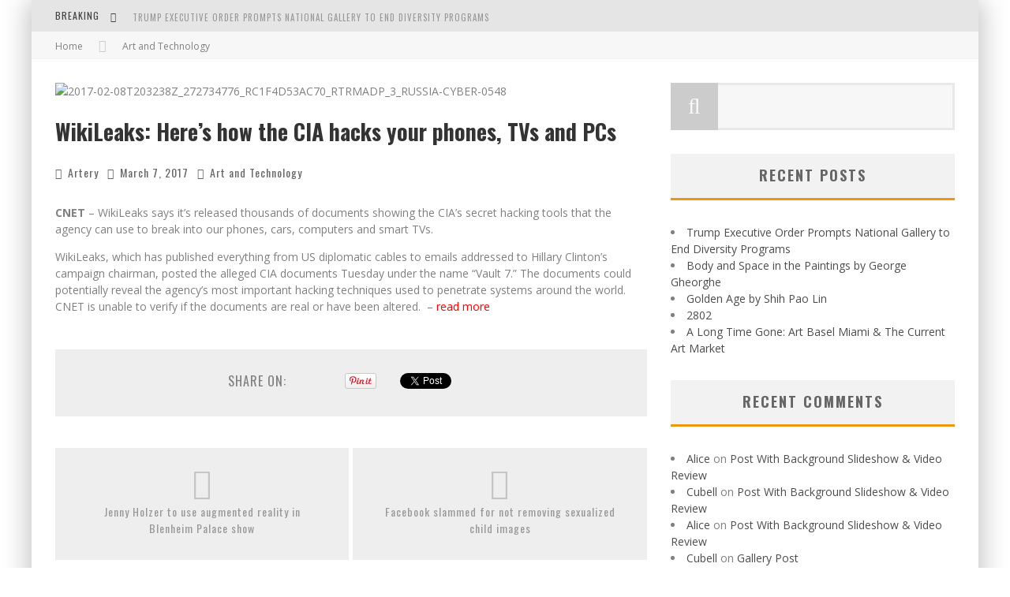

--- FILE ---
content_type: text/html; charset=UTF-8
request_url: https://newsite2016.arterynyc.com/2017/03/07/wikileaks-heres-how-the-cia-hacks-your-phones-tvs-and-pcs/
body_size: 61198
content:

<!DOCTYPE html>

<!--[if lt IE 7]><html lang="en-US" class="no-js lt-ie9 lt-ie8 lt-ie7"> <![endif]-->
<!--[if (IE 7)&!(IEMobile)]><html lang="en-US" class="no-js lt-ie9 lt-ie8"><![endif]-->
<!--[if (IE 8)&!(IEMobile)]><html lang="en-US" class="no-js lt-ie9"><![endif]-->
<!--[if gt IE 8]><!--> <html lang="en-US" class="no-js"><!--<![endif]-->

	<head>

		<meta charset="utf-8">

		<!-- Google Chrome Frame for IE -->
		<!--[if IE]><meta http-equiv="X-UA-Compatible" content="IE=edge" /><![endif]-->
		<!-- mobile meta -->
                    <meta name="viewport" content="width=device-width, initial-scale=1.0"/>
        
		<link rel="pingback" href="https://arterynyc.com/backup/xmlrpc.php">

		
		<!-- head functions -->
		<title>WikiLeaks: Here&#8217;s how the CIA hacks your phones, TVs and PCs &#8211; ArteryNYC</title>
<link rel="alternate" type="application/rss+xml" title="ArteryNYC &raquo; Feed" href="https://arterynyc.com/backup/feed/" />
<link rel="alternate" type="application/rss+xml" title="ArteryNYC &raquo; Comments Feed" href="https://arterynyc.com/backup/comments/feed/" />
		<script type="text/javascript">
			window._wpemojiSettings = {"baseUrl":"https:\/\/s.w.org\/images\/core\/emoji\/72x72\/","ext":".png","source":{"concatemoji":"https:\/\/arterynyc.com\/backup\/wp-includes\/js\/wp-emoji-release.min.js?ver=4.5.32"}};
			!function(e,o,t){var a,n,r;function i(e){var t=o.createElement("script");t.src=e,t.type="text/javascript",o.getElementsByTagName("head")[0].appendChild(t)}for(r=Array("simple","flag","unicode8","diversity"),t.supports={everything:!0,everythingExceptFlag:!0},n=0;n<r.length;n++)t.supports[r[n]]=function(e){var t,a,n=o.createElement("canvas"),r=n.getContext&&n.getContext("2d"),i=String.fromCharCode;if(!r||!r.fillText)return!1;switch(r.textBaseline="top",r.font="600 32px Arial",e){case"flag":return r.fillText(i(55356,56806,55356,56826),0,0),3e3<n.toDataURL().length;case"diversity":return r.fillText(i(55356,57221),0,0),a=(t=r.getImageData(16,16,1,1).data)[0]+","+t[1]+","+t[2]+","+t[3],r.fillText(i(55356,57221,55356,57343),0,0),a!=(t=r.getImageData(16,16,1,1).data)[0]+","+t[1]+","+t[2]+","+t[3];case"simple":return r.fillText(i(55357,56835),0,0),0!==r.getImageData(16,16,1,1).data[0];case"unicode8":return r.fillText(i(55356,57135),0,0),0!==r.getImageData(16,16,1,1).data[0]}return!1}(r[n]),t.supports.everything=t.supports.everything&&t.supports[r[n]],"flag"!==r[n]&&(t.supports.everythingExceptFlag=t.supports.everythingExceptFlag&&t.supports[r[n]]);t.supports.everythingExceptFlag=t.supports.everythingExceptFlag&&!t.supports.flag,t.DOMReady=!1,t.readyCallback=function(){t.DOMReady=!0},t.supports.everything||(a=function(){t.readyCallback()},o.addEventListener?(o.addEventListener("DOMContentLoaded",a,!1),e.addEventListener("load",a,!1)):(e.attachEvent("onload",a),o.attachEvent("onreadystatechange",function(){"complete"===o.readyState&&t.readyCallback()})),(a=t.source||{}).concatemoji?i(a.concatemoji):a.wpemoji&&a.twemoji&&(i(a.twemoji),i(a.wpemoji)))}(window,document,window._wpemojiSettings);
		</script>
		<style type="text/css">
img.wp-smiley,
img.emoji {
	display: inline !important;
	border: none !important;
	box-shadow: none !important;
	height: 1em !important;
	width: 1em !important;
	margin: 0 .07em !important;
	vertical-align: -0.1em !important;
	background: none !important;
	padding: 0 !important;
}
</style>
<link rel='stylesheet' id='wp_html5video_css-css'  href='https://arterynyc.com/backup/wp-content/plugins/html5-videogallery-plus-player/assets/css/video-js.css?ver=2.0.1' type='text/css' media='all' />
<link rel='stylesheet' id='wp_html5video_colcss-css'  href='https://arterynyc.com/backup/wp-content/plugins/html5-videogallery-plus-player/assets/css/video-style.css?ver=2.0.1' type='text/css' media='all' />
<link rel='stylesheet' id='wp_html5video_popup-css'  href='https://arterynyc.com/backup/wp-content/plugins/html5-videogallery-plus-player/assets/css/magnific-popup.css?ver=2.0.1' type='text/css' media='all' />
<link rel='stylesheet' id='prettygallery_style-css'  href='https://arterynyc.com/backup/wp-content/plugins/prettygallery/css/colorbox.css?ver=4.5.32' type='text/css' media='all' />
<link rel='stylesheet' id='responsive-lightbox-nivo_lightbox-css-css'  href='https://arterynyc.com/backup/wp-content/plugins/responsive-lightbox-lite/assets/nivo-lightbox/nivo-lightbox.css?ver=4.5.32' type='text/css' media='all' />
<link rel='stylesheet' id='responsive-lightbox-nivo_lightbox-css-d-css'  href='https://arterynyc.com/backup/wp-content/plugins/responsive-lightbox-lite/assets/nivo-lightbox/themes/default/default.css?ver=4.5.32' type='text/css' media='all' />
<link rel='stylesheet' id='cb-main-stylesheet-css'  href='https://arterynyc.com/backup/wp-content/themes/valenti/library/css/style.css?ver=5.4' type='text/css' media='all' />
<link rel='stylesheet' id='cb-font-stylesheet-css'  href='//fonts.googleapis.com/css?family=Oswald%3A400%2C700%2C400italic%7COpen+Sans%3A400%2C700%2C400italic&#038;subset=greek%2Cgreek-ext&#038;ver=5.4' type='text/css' media='all' />
<link rel='stylesheet' id='fontawesome-css'  href='https://arterynyc.com/backup/wp-content/themes/valenti/library/css/fontawesome/css/font-awesome.min.css?ver=4.6.1' type='text/css' media='all' />
<!--[if lt IE 9]>
<link rel='stylesheet' id='cb-ie-only-css'  href='https://arterynyc.com/backup/wp-content/themes/valenti/library/css/ie.css?ver=5.4' type='text/css' media='all' />
<![endif]-->
<script type='text/javascript' src='https://arterynyc.com/backup/wp-includes/js/jquery/jquery.js?ver=1.12.4'></script>
<script type='text/javascript' src='https://arterynyc.com/backup/wp-includes/js/jquery/jquery-migrate.min.js?ver=1.4.1'></script>
<script type='text/javascript' src='https://arterynyc.com/backup/wp-content/plugins/prettygallery/js/jquery.colorbox-min.js?ver=1.0.0'></script>
<script type='text/javascript' src='https://arterynyc.com/backup/wp-content/plugins/responsive-lightbox-lite/assets/nivo-lightbox/nivo-lightbox.min.js?ver=4.5.32'></script>
<script type='text/javascript'>
/* <![CDATA[ */
var rllArgs = {"script":"nivo_lightbox","selector":"lightbox","custom_events":""};
/* ]]> */
</script>
<script type='text/javascript' src='https://arterynyc.com/backup/wp-content/plugins/responsive-lightbox-lite/assets/inc/script.js?ver=4.5.32'></script>
<script type='text/javascript' src='https://arterynyc.com/backup/wp-content/themes/valenti/library/js/modernizr.custom.min.js?ver=2.6.2'></script>
<link rel='https://api.w.org/' href='https://arterynyc.com/backup/wp-json/' />
<link rel="EditURI" type="application/rsd+xml" title="RSD" href="https://arterynyc.com/backup/xmlrpc.php?rsd" />
<link rel="wlwmanifest" type="application/wlwmanifest+xml" href="https://arterynyc.com/backup/wp-includes/wlwmanifest.xml" /> 
<link rel='prev' title='Jenny Holzer to use augmented reality in Blenheim Palace show' href='https://arterynyc.com/backup/2017/03/07/jenny-holzer-to-use-augmented-reality-in-blenheim-palace-show/' />
<link rel='next' title='Facebook slammed for not removing sexualized child images' href='https://arterynyc.com/backup/2017/03/09/facebook-slammed-for-not-removing-sexualized-child-images/' />
<meta name="generator" content="WordPress 4.5.32" />
<link rel="canonical" href="https://arterynyc.com/backup/2017/03/07/wikileaks-heres-how-the-cia-hacks-your-phones-tvs-and-pcs/" />
<link rel='shortlink' href='https://arterynyc.com/backup/?p=1459' />
<link rel="alternate" type="application/json+oembed" href="https://arterynyc.com/backup/wp-json/oembed/1.0/embed?url=https%3A%2F%2Farterynyc.com%2Fbackup%2F2017%2F03%2F07%2Fwikileaks-heres-how-the-cia-hacks-your-phones-tvs-and-pcs%2F" />
<link rel="alternate" type="text/xml+oembed" href="https://arterynyc.com/backup/wp-json/oembed/1.0/embed?url=https%3A%2F%2Farterynyc.com%2Fbackup%2F2017%2F03%2F07%2Fwikileaks-heres-how-the-cia-hacks-your-phones-tvs-and-pcs%2F&#038;format=xml" />
<style>.cb-base-color, .cb-overlay-stars .fa-star, #cb-vote .fa-star, .cb-review-box .cb-score-box, .bbp-submit-wrapper button, .bbp-submit-wrapper button:visited, .buddypress .cb-cat-header #cb-cat-title a,  .buddypress .cb-cat-header #cb-cat-title a:visited, .woocommerce .star-rating:before, .woocommerce-page .star-rating:before, .woocommerce .star-rating span, .woocommerce-page .star-rating span, .woocommerce .stars a {
            color:#eb9812;
        }#cb-search-modal .cb-header, .cb-join-modal .cb-header, .lwa .cb-header, .cb-review-box .cb-score-box, .bbp-submit-wrapper button, #buddypress button:hover, #buddypress a.button:hover, #buddypress a.button:focus, #buddypress input[type=submit]:hover, #buddypress input[type=button]:hover, #buddypress input[type=reset]:hover, #buddypress ul.button-nav li a:hover, #buddypress ul.button-nav li.current a, #buddypress div.generic-button a:hover, #buddypress .comment-reply-link:hover, #buddypress .activity-list li.load-more:hover, #buddypress #groups-list .generic-button a:hover {
            border-color: #eb9812;
        }.cb-sidebar-widget .cb-sidebar-widget-title, .cb-multi-widget .tabbernav .tabberactive, .cb-author-page .cb-author-details .cb-meta .cb-author-page-contact, .cb-about-page .cb-author-line .cb-author-details .cb-meta .cb-author-page-contact, .cb-page-header, .cb-404-header, .cb-cat-header, #cb-footer #cb-widgets .cb-footer-widget-title span, #wp-calendar caption, .cb-tabs ul .current, .cb-tabs ul .ui-state-active, #bbpress-forums li.bbp-header, #buddypress #members-list .cb-member-list-box .item .item-title, #buddypress div.item-list-tabs ul li.selected, #buddypress div.item-list-tabs ul li.current, #buddypress .item-list-tabs ul li:hover, .woocommerce div.product .woocommerce-tabs ul.tabs li.active {
            border-bottom-color: #eb9812 ;
        }#cb-main-menu .current-post-ancestor, #cb-main-menu .current-menu-item, #cb-main-menu .current-menu-ancestor, #cb-main-menu .current-post-parent, #cb-main-menu .current-menu-parent, #cb-main-menu .current_page_item, #cb-main-menu .current-page-ancestor, #cb-main-menu .current-category-ancestor, .cb-review-box .cb-bar .cb-overlay span, #cb-accent-color, .cb-highlight, #buddypress button:hover, #buddypress a.button:hover, #buddypress a.button:focus, #buddypress input[type=submit]:hover, #buddypress input[type=button]:hover, #buddypress input[type=reset]:hover, #buddypress ul.button-nav li a:hover, #buddypress ul.button-nav li.current a, #buddypress div.generic-button a:hover, #buddypress .comment-reply-link:hover, #buddypress .activity-list li.load-more:hover, #buddypress #groups-list .generic-button a:hover {
            background-color: #eb9812;
        }</style><style type="text/css">
                                                 body, #respond { font-family: 'Open Sans', sans-serif; }
                                                 h1, h2, h3, h4, h5, h6, .h1, .h2, .h3, .h4, .h5, .h6, #cb-nav-bar #cb-main-menu ul li > a, .cb-author-posts-count, .cb-author-title, .cb-author-position, .search  .s, .cb-review-box .cb-bar, .cb-review-box .cb-score-box, .cb-review-box .cb-title, #cb-review-title, .cb-title-subtle, #cb-top-menu a, .tabbernav, #cb-next-link a, #cb-previous-link a, .cb-review-ext-box .cb-score, .tipper-positioner, .cb-caption, .cb-button, #wp-calendar caption, .forum-titles, .bbp-submit-wrapper button, #bbpress-forums li.bbp-header, #bbpress-forums fieldset.bbp-form .bbp-the-content-wrapper input, #bbpress-forums .bbp-forum-title, #bbpress-forums .bbp-topic-permalink, .widget_display_stats dl dt, .cb-lwa-profile .cb-block, #buddypress #members-list .cb-member-list-box .item .item-title, #buddypress div.item-list-tabs ul li, #buddypress .activity-list li.load-more, #buddypress a.activity-time-since, #buddypress ul#groups-list li div.meta, .widget.buddypress div.item-options, .cb-activity-stream #buddypress .activity-header .time-since, .cb-font-header, .woocommerce table.shop_table th, .woocommerce-page table.shop_table th, .cb-infinite-scroll a, .cb-no-more-posts { font-family:'Oswald', sans-serif; }
                     </style><meta property="og:image" content="https://arterynyc.com/backup/wp-content/uploads/2017/03/2017-02-08T203238Z_272734776_RC1F4D53AC70_RTRMADP_3_RUSSIA-CYBER-0548.jpg">		<style type="text/css">.recentcomments a{display:inline !important;padding:0 !important;margin:0 !important;}</style>
				<!-- end head functions-->

	</head>

	<body class="single single-post postid-1459 single-format-standard  cb-sticky-mm cb-mod-zoom cb-m-sticky cb-sb-nar-embed-fw cb-cat-t-dark cb-mobm-light cb-gs-style-a cb-modal-dark cb-light-blog cb-sidebar-right cb-boxed cb-fis-type-standard cb-fis-tl-st-default">

        
	    <div id="cb-outer-container">

            
            <!-- Small-Screen Menu -->
            
            <div id="cb-mob-menu" class="clearfix cb-dark-menu">
                <a href="#" id="cb-mob-close" class="cb-link"><i class="fa cb-times"></i></a>

                                    <div class="cb-mob-menu-wrap">
                        <ul class="cb-small-nav"><li id="menu-item-9" class="menu-item menu-item-type-custom menu-item-object-custom menu-item-has-children cb-has-children menu-item-9"><a href="#">Features</a>
<ul class="sub-menu">
	<li id="menu-item-11" class="menu-item menu-item-type-custom menu-item-object-custom menu-item-has-children cb-has-children menu-item-11"><a href="#">Home Builder Examples</a>
	<ul class="sub-menu">
		<li id="menu-item-10" class="menu-item menu-item-type-custom menu-item-object-custom menu-item-10"><a href="http://valenti.cubellthemes.com">1. Demo Homepage</a></li>
		<li id="menu-item-240" class="menu-item menu-item-type-post_type menu-item-object-page menu-item-240"><a href="https://arterynyc.com/backup/home-full-width-no-sidebar/">2. Full-width (No Sidebar)</a></li>
		<li id="menu-item-241" class="menu-item menu-item-type-post_type menu-item-object-page menu-item-241"><a href="https://arterynyc.com/backup/">3. Only Grids &#038; Sliders</a></li>
		<li id="menu-item-564" class="menu-item menu-item-type-post_type menu-item-object-page menu-item-564"><a href="https://arterynyc.com/backup/homepage-dark-light-modules/">4. Dark &#038; Light Modules</a></li>
		<li id="menu-item-563" class="menu-item menu-item-type-post_type menu-item-object-page menu-item-563"><a href="https://arterynyc.com/backup/hompeage-sidebar-all-the-way/">5. Sidebar All The Way</a></li>
		<li id="menu-item-565" class="menu-item menu-item-type-post_type menu-item-object-post menu-item-565"><a href="https://arterynyc.com/backup/2013/10/07/post-video-demo-of-valenti-drag-drop-builder/">Valenti Home Builder Video Demo</a></li>
	</ul>
</li>
	<li id="menu-item-18" class="menu-item menu-item-type-custom menu-item-object-custom menu-item-has-children cb-has-children menu-item-18"><a href="#">Templates</a>
	<ul class="sub-menu">
		<li id="menu-item-19" class="menu-item menu-item-type-custom menu-item-object-custom menu-item-19"><a href="http://valenti.cubellthemes.com/abcdef">404</a></li>
		<li id="menu-item-558" class="menu-item menu-item-type-post_type menu-item-object-page menu-item-558"><a href="https://arterynyc.com/backup/us-template/">About Us</a></li>
		<li id="menu-item-557" class="menu-item menu-item-type-post_type menu-item-object-page menu-item-557"><a href="https://arterynyc.com/backup/us-full-width-template/">About Us Full-Width</a></li>
		<li id="menu-item-20" class="menu-item menu-item-type-custom menu-item-object-custom menu-item-20"><a href="http://valenti.cubellthemes.com/author/cubell/">Author Page</a></li>
		<li id="menu-item-559" class="menu-item menu-item-type-post_type menu-item-object-page menu-item-559"><a href="https://arterynyc.com/backup/full-width-page-template/">Full-Width Page</a></li>
		<li id="menu-item-21" class="menu-item menu-item-type-custom menu-item-object-custom menu-item-21"><a href="http://valenti.cubellthemes.com/?s=lorem+ipsum">Search Results</a></li>
	</ul>
</li>
	<li id="menu-item-25" class="menu-item menu-item-type-custom menu-item-object-custom menu-item-has-children cb-has-children menu-item-25"><a href="#">Post Examples</a>
	<ul class="sub-menu">
		<li id="menu-item-561" class="menu-item menu-item-type-post_type menu-item-object-post menu-item-561"><a href="https://arterynyc.com/backup/2013/09/21/post-parallax-featured-image/">Parallax Featured Image</a></li>
		<li id="menu-item-36" class="menu-item menu-item-type-custom menu-item-object-custom menu-item-36"><a href="http://valenti.cubellthemes.com/review-top-half-style">Review Top Half-Style Points</a></li>
		<li id="menu-item-38" class="menu-item menu-item-type-custom menu-item-object-custom menu-item-38"><a href="http://valenti.cubellthemes.com/bottom-review-percentage">Review Bottom Percentage</a></li>
		<li id="menu-item-37" class="menu-item menu-item-type-custom menu-item-object-custom menu-item-37"><a href="http://valenti.cubellthemes.com/review-top-stars">Review Top Stars</a></li>
	</ul>
</li>
	<li id="menu-item-28" class="menu-item menu-item-type-custom menu-item-object-custom menu-item-has-children cb-has-children menu-item-28"><a href="#">Other Features</a>
	<ul class="sub-menu">
		<li id="menu-item-242" class="menu-item menu-item-type-post_type menu-item-object-page menu-item-242"><a href="https://arterynyc.com/backup/home-blog-style/">Blog Style A</a></li>
		<li id="menu-item-35" class="menu-item menu-item-type-custom menu-item-object-custom menu-item-35"><a href="http://valenti.cubellthemes.com/blog-style-b">Blog Style B</a></li>
		<li id="menu-item-34" class="menu-item menu-item-type-custom menu-item-object-custom menu-item-34"><a href="http://valenti.cubellthemes.com/blog-style-c">Blog Style C</a></li>
		<li id="menu-item-33" class="menu-item menu-item-type-custom menu-item-object-custom menu-item-33"><a href="http://valenti.cubellthemes.com/blog-style-d">Blog Style D</a></li>
		<li id="menu-item-566" class="menu-item menu-item-type-post_type menu-item-object-page menu-item-566"><a href="https://arterynyc.com/backup/shortcodes/">Shortcodes</a></li>
		<li id="menu-item-567" class="menu-item menu-item-type-post_type menu-item-object-page menu-item-567"><a href="https://arterynyc.com/backup/valenti-widgets/">All Valenti Widgets</a></li>
	</ul>
</li>
</ul>
</li>
<li id="menu-item-7202" class="menu-item menu-item-type-custom menu-item-object-custom menu-item-has-children cb-has-children menu-item-7202"><a href="#">Features</a>
<ul class="sub-menu">
	<li id="menu-item-7204" class="menu-item menu-item-type-custom menu-item-object-custom menu-item-has-children cb-has-children menu-item-7204"><a href="#">Home Builder Examples</a>
	<ul class="sub-menu">
		<li id="menu-item-7203" class="menu-item menu-item-type-custom menu-item-object-custom menu-item-7203"><a href="http://valenti.cubellthemes.com">1. Demo Homepage</a></li>
		<li id="menu-item-7235" class="menu-item menu-item-type-post_type menu-item-object-page menu-item-7235"><a href="https://arterynyc.com/backup/home-full-width-no-sidebar/">2. Full-width (No Sidebar)</a></li>
		<li id="menu-item-7236" class="menu-item menu-item-type-post_type menu-item-object-page menu-item-7236"><a href="https://arterynyc.com/backup/">3. Only Grids &#038; Sliders</a></li>
		<li id="menu-item-7282" class="menu-item menu-item-type-post_type menu-item-object-page menu-item-7282"><a href="https://arterynyc.com/backup/homepage-dark-light-modules/">4. Dark &#038; Light Modules</a></li>
		<li id="menu-item-7281" class="menu-item menu-item-type-post_type menu-item-object-page menu-item-7281"><a href="https://arterynyc.com/backup/hompeage-sidebar-all-the-way/">5. Sidebar All The Way</a></li>
		<li id="menu-item-7283" class="menu-item menu-item-type-post_type menu-item-object-post menu-item-7283"><a href="https://arterynyc.com/backup/2013/10/07/post-video-demo-of-valenti-drag-drop-builder/">Valenti Home Builder Video Demo</a></li>
	</ul>
</li>
	<li id="menu-item-7211" class="menu-item menu-item-type-custom menu-item-object-custom menu-item-has-children cb-has-children menu-item-7211"><a href="#">Templates</a>
	<ul class="sub-menu">
		<li id="menu-item-7212" class="menu-item menu-item-type-custom menu-item-object-custom menu-item-7212"><a href="http://valenti.cubellthemes.com/abcdef">404</a></li>
		<li id="menu-item-7276" class="menu-item menu-item-type-post_type menu-item-object-page menu-item-7276"><a href="https://arterynyc.com/backup/us-template/">About Us</a></li>
		<li id="menu-item-7275" class="menu-item menu-item-type-post_type menu-item-object-page menu-item-7275"><a href="https://arterynyc.com/backup/us-full-width-template/">About Us Full-Width</a></li>
		<li id="menu-item-7213" class="menu-item menu-item-type-custom menu-item-object-custom menu-item-7213"><a href="http://valenti.cubellthemes.com/author/cubell/">Author Page</a></li>
		<li id="menu-item-7277" class="menu-item menu-item-type-post_type menu-item-object-page menu-item-7277"><a href="https://arterynyc.com/backup/full-width-page-template/">Full-Width Page</a></li>
		<li id="menu-item-7214" class="menu-item menu-item-type-custom menu-item-object-custom menu-item-7214"><a href="http://valenti.cubellthemes.com/?s=lorem+ipsum">Search Results</a></li>
	</ul>
</li>
	<li id="menu-item-7218" class="menu-item menu-item-type-custom menu-item-object-custom menu-item-has-children cb-has-children menu-item-7218"><a href="#">Post Examples</a>
	<ul class="sub-menu">
		<li id="menu-item-7280" class="menu-item menu-item-type-post_type menu-item-object-post menu-item-7280"><a href="https://arterynyc.com/backup/2013/10/01/post-background-featured-image/">Background Featured Image</a></li>
		<li id="menu-item-7279" class="menu-item menu-item-type-post_type menu-item-object-post menu-item-7279"><a href="https://arterynyc.com/backup/2013/10/06/post-parallax-featured-image-2/">Parallax Featured Image</a></li>
		<li id="menu-item-7278" class="menu-item menu-item-type-post_type menu-item-object-post menu-item-7278"><a href="https://arterynyc.com/backup/2013/10/01/post-full-width-featured-image/">Full-Width Featured Image</a></li>
		<li id="menu-item-7229" class="menu-item menu-item-type-custom menu-item-object-custom menu-item-7229"><a href="http://valenti.cubellthemes.com/review-top-half-style">Review Top Half-Style Points</a></li>
		<li id="menu-item-7231" class="menu-item menu-item-type-custom menu-item-object-custom menu-item-7231"><a href="http://valenti.cubellthemes.com/bottom-review-percentage">Review Bottom Percentage</a></li>
		<li id="menu-item-7230" class="menu-item menu-item-type-custom menu-item-object-custom menu-item-7230"><a href="http://valenti.cubellthemes.com/review-top-stars">Review Top Stars</a></li>
	</ul>
</li>
	<li id="menu-item-7221" class="menu-item menu-item-type-custom menu-item-object-custom menu-item-has-children cb-has-children menu-item-7221"><a href="#">Other Features</a>
	<ul class="sub-menu">
		<li id="menu-item-7237" class="menu-item menu-item-type-post_type menu-item-object-page menu-item-7237"><a href="https://arterynyc.com/backup/home-blog-style/">Blog Style A</a></li>
		<li id="menu-item-7228" class="menu-item menu-item-type-custom menu-item-object-custom menu-item-7228"><a href="http://valenti.cubellthemes.com/blog-style-b">Blog Style B</a></li>
		<li id="menu-item-7227" class="menu-item menu-item-type-custom menu-item-object-custom menu-item-7227"><a href="http://valenti.cubellthemes.com/blog-style-c">Blog Style C</a></li>
		<li id="menu-item-7226" class="menu-item menu-item-type-custom menu-item-object-custom menu-item-7226"><a href="http://valenti.cubellthemes.com/blog-style-d">Blog Style D</a></li>
		<li id="menu-item-7284" class="menu-item menu-item-type-post_type menu-item-object-page menu-item-7284"><a href="https://arterynyc.com/backup/shortcodes/">Shortcodes</a></li>
		<li id="menu-item-7285" class="menu-item menu-item-type-post_type menu-item-object-page menu-item-7285"><a href="https://arterynyc.com/backup/valenti-widgets-2/">All Valenti Widgets</a></li>
	</ul>
</li>
</ul>
</li>
<li id="menu-item-7219" class="menu-item menu-item-type-taxonomy menu-item-object-category menu-item-has-children cb-has-children menu-item-7219"><a href="https://arterynyc.com/backup/category/lifestyle/">Lifestyle</a>
<ul class="sub-menu">
	<li id="menu-item-7200" class="menu-item menu-item-type-taxonomy menu-item-object-category menu-item-7200"><a href="https://arterynyc.com/backup/category/lifestyle/fashion/">Fashion</a></li>
	<li id="menu-item-7220" class="menu-item menu-item-type-taxonomy menu-item-object-category menu-item-7220"><a href="https://arterynyc.com/backup/category/lifestyle/food/">Food</a></li>
	<li id="menu-item-7222" class="menu-item menu-item-type-taxonomy menu-item-object-category menu-item-7222"><a href="https://arterynyc.com/backup/category/lifestyle/places/">Places</a></li>
</ul>
</li>
<li id="menu-item-7209" class="menu-item menu-item-type-taxonomy menu-item-object-category menu-item-7209"><a href="https://arterynyc.com/backup/category/videogames/">Videogames</a></li>
<li id="menu-item-7201" class="menu-item menu-item-type-taxonomy menu-item-object-category menu-item-has-children cb-has-children menu-item-7201"><a href="https://arterynyc.com/backup/category/music/">Music</a>
<ul class="sub-menu">
	<li id="menu-item-7215" class="menu-item menu-item-type-taxonomy menu-item-object-category menu-item-7215"><a href="https://arterynyc.com/backup/category/music/hip-hop/">Hip Hop</a></li>
	<li id="menu-item-7216" class="menu-item menu-item-type-taxonomy menu-item-object-category menu-item-7216"><a href="https://arterynyc.com/backup/category/music/rock/">Rock</a></li>
	<li id="menu-item-7217" class="menu-item menu-item-type-taxonomy menu-item-object-category menu-item-7217"><a href="https://arterynyc.com/backup/category/music/techno/">Techno</a></li>
</ul>
</li>
<li id="menu-item-17" class="menu-item menu-item-type-custom menu-item-object-custom menu-item-has-children cb-has-children menu-item-17"><a href="#">Deep Menu</a></li>
<li id="menu-item-30" class="menu-item menu-item-type-custom menu-item-object-custom menu-item-30"><a href="#">Deeper Menu</a></li>
<li id="menu-item-31" class="menu-item menu-item-type-custom menu-item-object-custom menu-item-31"><a href="#">Deeper Menu</a></li>
<li id="menu-item-32" class="menu-item menu-item-type-custom menu-item-object-custom menu-item-32"><a href="#">Deeper Menu</a></li>
<li id="menu-item-7207" class="menu-item menu-item-type-taxonomy menu-item-object-category menu-item-7207"><a href="https://arterynyc.com/backup/category/design/photography/">Photography</a></li>
<li id="menu-item-7210" class="menu-item menu-item-type-custom menu-item-object-custom menu-item-has-children cb-has-children menu-item-7210"><a href="#">Deep Menu</a></li>
<li id="menu-item-7223" class="menu-item menu-item-type-custom menu-item-object-custom menu-item-7223"><a href="#">Deeper Menu</a></li>
<li id="menu-item-7224" class="menu-item menu-item-type-custom menu-item-object-custom menu-item-7224"><a href="#">Deeper Menu</a></li>
<li id="menu-item-7225" class="menu-item menu-item-type-custom menu-item-object-custom menu-item-7225"><a href="#">Deeper Menu</a></li>
</ul>                    </div>
                            </div>

            <!-- /Small-Screen Menu -->

                    <div id="cb-search-modal" class="cb-s-modal cb-modal cb-dark-menu">
                        <div class="cb-search-box">
                            <div class="cb-header">
                                <div class="cb-title">Search</div>
                                <div class="cb-close">
                                    <span class="cb-close-modal cb-close-m"><i class="fa fa-times"></i></span>
                                </div>
                            </div><form role="search" method="get" class="cb-search" action="https://arterynyc.com/backup/">

    <input type="text" class="cb-search-field" placeholder="" value="" name="s" title="">
    <button class="cb-search-submit" type="submit" value=""><i class="fa fa-search"></i></button>

</form></div></div>    		<div id="cb-container" class="wrap clearfix" >

                <header class="header clearfix wrap">

                                            
                    
                    

                    
	 				
                                <!-- Secondary Menu -->
        <div id="cb-top-menu" class="clearfix cb-dark-menu">
            <div class="wrap cb-top-menu-wrap clearfix">

                <div class="cb-left-side cb-mob">
                                            <a href="#" id="cb-mob-open"><i class="fa fa-bars"></i></a>
                    <div class="cb-breaking-news cb-font-header"><span>Breaking <i class="fa fa-long-arrow-right"></i></span><ul id="cb-ticker"><li><a href="https://arterynyc.com/backup/2025/01/27/trump-executive-order-prompts-national-gallery-to-end-diversity-programs/" title="Trump Executive Order Prompts National Gallery to End Diversity Programs">Trump Executive Order Prompts National Gallery to End Diversity Programs</a></li><li><a href="https://arterynyc.com/backup/2025/01/27/body-and-space-in-the-paintings-by-george-gheorghe/" title="Body and Space in the Paintings by George Gheorghe">Body and Space in the Paintings by George Gheorghe</a></li><li><a href="https://arterynyc.com/backup/2025/01/03/golden-age-by-shih-pao-lin/" title="Golden Age by Shih Pao Lin">Golden Age by Shih Pao Lin</a></li><li><a href="https://arterynyc.com/backup/2024/12/13/2802/" title=""></a></li></ul></div></div><div class="cb-mob-right"><a href="#" class="cb-small-menu-icons cb-small-menu-search" id="cb-s-trigger-sm"><i class="fa fa-search"></i></a></div>
            </div>
        </div>
        <!-- /Secondary Menu -->

                    
                    
	 				      <a href="#" id="cb-to-top" class="cb-base-color"><i class="fa fa-long-arrow-up"></i></a>

                    
                </header> <!-- end header --><div class="cb-breadcrumbs wrap"><a href="https://arterynyc.com/backup">Home</a><i class="fa fa-angle-right"></i><div itemscope itemtype="http://data-vocabulary.org/Breadcrumb"><a href="https://arterynyc.com/backup/category/art-and-technology/" title="View all posts in Art and Technology" itemprop="url"><span itemprop="title">Art and Technology</span></a></div></div>            <div id="cb-content" class="wrap clearfix">

                
    <meta itemprop="datePublished" content="2017-03-07T23:43:47+00:00">
    <meta itemprop="dateModified" content="2017-03-07T23:43:47+00:00">
    <meta itemscope itemprop="mainEntityOfPage" itemtype="https://schema.org/WebPage" itemid="https://arterynyc.com/backup/2017/03/07/wikileaks-heres-how-the-cia-hacks-your-phones-tvs-and-pcs/">
    <span class="cb-hide" itemscope itemprop="publisher" itemtype="https://schema.org/Organization">
        <meta itemprop="name" content="ArteryNYC">
        <meta itemprop="url" content="">
        <span class="cb-hide" itemscope itemprop="logo" itemtype="https://schema.org/ImageObject">
            <meta itemprop="url" content="">
        </span>
    </span>

    <meta itemprop="headline " content="WikiLeaks: Here&#8217;s how the CIA hacks your phones, TVs and PCs">

      <span class="cb-hide" itemscope itemtype="http://schema.org/ImageObject" itemprop="image" >
        <meta itemprop="url" content="https://arterynyc.com/backup/wp-content/uploads/2017/03/2017-02-08T203238Z_272734776_RC1F4D53AC70_RTRMADP_3_RUSSIA-CYBER-0548.jpg">
        <meta itemprop="width" content="480">
        <meta itemprop="height" content="315">
    </span>


				<div id="main" class="cb-main clearfix">

						<article id="post-1459" class="clearfix post-1459 post type-post status-publish format-standard has-post-thumbnail hentry category-art-and-technology">

                             <header id="cb-standard-featured"><div class="cb-mask"><img width="480" height="315" src="https://arterynyc.com/backup/wp-content/uploads/2017/03/2017-02-08T203238Z_272734776_RC1F4D53AC70_RTRMADP_3_RUSSIA-CYBER-0548.jpg" class="cb-fi-standard wp-post-image" alt="2017-02-08T203238Z_272734776_RC1F4D53AC70_RTRMADP_3_RUSSIA-CYBER-0548" srcset="http://arterynyc.com/backup/wp-content/uploads/2017/03/2017-02-08T203238Z_272734776_RC1F4D53AC70_RTRMADP_3_RUSSIA-CYBER-0548.jpg 480w, http://arterynyc.com/backup/wp-content/uploads/2017/03/2017-02-08T203238Z_272734776_RC1F4D53AC70_RTRMADP_3_RUSSIA-CYBER-0548-300x197.jpg 300w" sizes="(max-width: 480px) 100vw, 480px" /></div><div id="cb-fis-wrap" class="cb-entry-header cb-fis cb-style-standard"><span class="cb-title-fi"><h1 class="entry-title cb-entry-title cb-single-title" itemprop="headline">WikiLeaks: Here&#8217;s how the CIA hacks your phones, TVs and PCs</h1><div class="cb-byline cb-font-header"><div class="cb-author cb-byline-element"><i class="fa fa-user"></i> <a href="https://arterynyc.com/backup/author/admin/">Artery</a></div> <div class="cb-date cb-byline-element"><i class="fa fa-clock-o"></i> <time datetime="2017-03-07">March 7, 2017</time></div> <div class="cb-category cb-byline-element"><i class="fa fa-folder-o"></i>  <a href="https://arterynyc.com/backup/category/art-and-technology/" title="View all posts in Art and Technology">Art and Technology</a></div></div></div></header>
							<section class="cb-entry-content entry-content clearfix" itemprop="articleBody">

								<p><strong>CNET</strong> &#8211; WikiLeaks says it&#8217;s released thousands of documents showing the CIA&#8217;s secret hacking tools that the agency can use to break into our phones, cars, computers and smart TVs.</p>
<p>WikiLeaks, which has published everything from US diplomatic cables to emails addressed to Hillary Clinton&#8217;s campaign chairman, posted the alleged CIA documents Tuesday under the name &#8220;Vault 7.&#8221; The documents could potentially reveal the agency&#8217;s most important hacking techniques used to penetrate systems around the world. CNET is unable to verify if the documents are real or have been altered.  &#8211; <a href="https://www.cnet.com/news/wikileaks-cia-hacking-tools-phones-apple-samsung-microsoft-google/">read more </a></p>

							</section> <!-- end article section -->

							<footer class="article-footer">
								<div class="cb-social-sharing cb-post-footer-block cb-beside clearfix"><div class="cb-title-subtle">Share On:</div><div id="fb-root"></div> <script>(function(d, s, id) {var js, fjs = d.getElementsByTagName(s)[0]; if (d.getElementById(id)) return; js = d.createElement(s); js.id = id; js.src = "//connect.facebook.net/en_US/sdk.js#xfbml=1&version=v2.0"; fjs.parentNode.insertBefore(js, fjs); }(document, "script", "facebook-jssdk"));</script><div class="cb-facebook"><div class="fb-like" data-href="https://arterynyc.com/backup/2017/03/07/wikileaks-heres-how-the-cia-hacks-your-phones-tvs-and-pcs/" data-layout="button_count" data-action="like" data-show-faces="false" data-share="false"></div></div><div class="cb-pinterest"><script type="text/javascript" src="//assets.pinterest.com/js/pinit.js" async></script>
            <a href="//pinterest.com/pin/create/button/?url=https%3A%2F%2Farterynyc.com%2Fbackup%2F2017%2F03%2F07%2Fwikileaks-heres-how-the-cia-hacks-your-phones-tvs-and-pcs%2F&media=https%3A%2F%2Farterynyc.com%2Fbackup%2Fwp-content%2Fuploads%2F2017%2F03%2F2017-02-08T203238Z_272734776_RC1F4D53AC70_RTRMADP_3_RUSSIA-CYBER-0548.jpg&description=WikiLeaks%3A+Here%26%238217%3Bs+how+the+CIA+hacks+your+phones%2C+TVs+and+PCs" data-pin-do="buttonPin" data-pin-config="beside" target="_blank"><img src="//assets.pinterest.com/images/pidgets/pin_it_button.png" /></a></div><div class="cb-google ">
                            <div class="g-plusone" data-size="medium"></div>

                            <script type="text/javascript">
                              (function() {
                                var po = document.createElement("script"); po.type = "text/javascript"; po.async = true;
                                po.src = "https://apis.google.com/js/plusone.js";
                                var s = document.getElementsByTagName("script")[0]; s.parentNode.insertBefore(po, s);
                              })();
                            </script></div><div class="cb-twitter"><a href="https://twitter.com/share" class="twitter-share-button" data-dnt="true"  data-count="horizontal">Tweet</a><script>!function(d,s,id){var js,fjs=d.getElementsByTagName(s)[0],p=/^http:/.test(d.location)?'http':'https';if(!d.getElementById(id)){js=d.createElement(s);js.id=id;js.src=p+'://platform.twitter.com/widgets.js';fjs.parentNode.insertBefore(js,fjs);}}(document, 'script', 'twitter-wjs');</script></div><su:badge layout="1"></su:badge>
                            <script type="text/javascript">
                              (function() {
                                var li = document.createElement("script"); li.type = "text/javascript"; li.async = true;
                                li.src = ("https:" == document.location.protocol ? "https:" : "http:") + "//platform.stumbleupon.com/1/widgets.js";
                                var s = document.getElementsByTagName("script")[0]; s.parentNode.insertBefore(li, s);
                              })();
                            </script></div><div id="cb-previous-next-links" class="cb-post-footer-block clearfix"><div id="cb-previous-link"><a href="https://arterynyc.com/backup/2017/03/07/jenny-holzer-to-use-augmented-reality-in-blenheim-palace-show/"><i class="fa fa-long-arrow-left"></i></a><a href="https://arterynyc.com/backup/2017/03/07/jenny-holzer-to-use-augmented-reality-in-blenheim-palace-show/" rel="prev">Jenny Holzer to use augmented reality in Blenheim Palace show</a></div><div id="cb-next-link"><a href="https://arterynyc.com/backup/2017/03/09/facebook-slammed-for-not-removing-sexualized-child-images/"><i class="fa fa-long-arrow-right"></i></a><a href="https://arterynyc.com/backup/2017/03/09/facebook-slammed-for-not-removing-sexualized-child-images/" rel="next">Facebook slammed for not removing sexualized child images</a></div></div><div id="cb-author-box" class="clearfix"><h3 class="cb-block-title">About The Author</h3><div class="cb-mask"><a href="https://arterynyc.com/backup/author/admin/"><img alt='' src='https://secure.gravatar.com/avatar/854099e412360027857df52ef9f5bd22?s=120&#038;d=mm&#038;r=g' srcset='https://secure.gravatar.com/avatar/854099e412360027857df52ef9f5bd22?s=240&amp;d=mm&amp;r=g 2x' class='avatar avatar-120 photo' height='120' width='120' /></a></div><div class="cb-meta"><div class="cb-info"><div class="cb-author-title vcard" itemprop="author"><a href="https://arterynyc.com/backup/author/admin/"><span class="fn">Artery</span></a></div></div></div></div><div id="cb-related-posts" class="cb-related-posts-block cb-post-end-block clearfix"><h3 class="cb-block-title">Related Posts</h3><ul>                            <li class="cb-style-overlay cb-grid-entry cb-related-post no-1">
                                <div class="cb-mask" style="background-color:#eb9812;"><a href="https://arterynyc.com/backup/2020/06/23/face-depixelizer-an-ai-powered-app-that-turns-pixelated-faces-into-realistic-photos/"><img width="360" height="240" src="https://arterynyc.com/backup/wp-content/uploads/2020/06/pixel-360x240.jpg" class="attachment-cb-360-240 size-cb-360-240 wp-post-image" alt="pixel" srcset="http://arterynyc.com/backup/wp-content/uploads/2020/06/pixel-360x240.jpg 360w, http://arterynyc.com/backup/wp-content/uploads/2020/06/pixel-600x400.jpg 600w" sizes="(max-width: 360px) 100vw, 360px" /></a></div>
                                 <div class="cb-meta cb-article-meta">
                                     <h4 class="h3 cb-post-title"><a href="https://arterynyc.com/backup/2020/06/23/face-depixelizer-an-ai-powered-app-that-turns-pixelated-faces-into-realistic-photos/">face depixelizer, an AI-powered app that turns pixelated faces into realistic photos</a></h4>
                                     <div class="cb-byline cb-font-header"><div class="cb-author cb-byline-element"><i class="fa fa-user"></i> <a href="https://arterynyc.com/backup/author/admin/">Artery</a></div> <div class="cb-date cb-byline-element"><i class="fa fa-clock-o"></i> <time datetime="2020-06-23">June 23, 2020</time></div></div>                                </div>
                            </li>
                            <li class="cb-style-overlay cb-grid-entry cb-related-post no-2">
                                <div class="cb-mask" style="background-color:#eb9812;"><a href="https://arterynyc.com/backup/2022/11/02/microsofts-open-source-design-for-pride-flag-incorporates-40-communities/"><img width="360" height="240" src="https://arterynyc.com/backup/wp-content/uploads/2022/11/40-360x240.jpg" class="attachment-cb-360-240 size-cb-360-240 wp-post-image" alt="40" srcset="http://arterynyc.com/backup/wp-content/uploads/2022/11/40-360x240.jpg 360w, http://arterynyc.com/backup/wp-content/uploads/2022/11/40-600x400.jpg 600w" sizes="(max-width: 360px) 100vw, 360px" /></a></div>
                                 <div class="cb-meta cb-article-meta">
                                     <h4 class="h3 cb-post-title"><a href="https://arterynyc.com/backup/2022/11/02/microsofts-open-source-design-for-pride-flag-incorporates-40-communities/">Microsoft&#8217;s open-source design for Pride flag incorporates 40 communities</a></h4>
                                     <div class="cb-byline cb-font-header"><div class="cb-author cb-byline-element"><i class="fa fa-user"></i> <a href="https://arterynyc.com/backup/author/admin/">Artery</a></div> <div class="cb-date cb-byline-element"><i class="fa fa-clock-o"></i> <time datetime="2022-11-02">November 2, 2022</time></div></div>                                </div>
                            </li>
</ul></div>
							</footer> <!-- end article footer -->

							


						</article> <!-- end article -->

					
					
				</div> <!-- end #main -->

				<aside class="cb-sidebar clearfix" role="complementary">

<div id="search-2" class="cb-sidebar-widget widget_search"><form role="search" method="get" class="cb-search" action="https://arterynyc.com/backup/">

    <input type="text" class="cb-search-field" placeholder="" value="" name="s" title="">
    <button class="cb-search-submit" type="submit" value=""><i class="fa fa-search"></i></button>

</form></div>		<div id="recent-posts-2" class="cb-sidebar-widget widget_recent_entries">		<h3 class="cb-sidebar-widget-title">Recent Posts</h3>		<ul>
					<li>
				<a href="https://arterynyc.com/backup/2025/01/27/trump-executive-order-prompts-national-gallery-to-end-diversity-programs/">Trump Executive Order Prompts National Gallery to End Diversity Programs</a>
						</li>
					<li>
				<a href="https://arterynyc.com/backup/2025/01/27/body-and-space-in-the-paintings-by-george-gheorghe/">Body and Space in the Paintings by George Gheorghe</a>
						</li>
					<li>
				<a href="https://arterynyc.com/backup/2025/01/03/golden-age-by-shih-pao-lin/">Golden Age by Shih Pao Lin</a>
						</li>
					<li>
				<a href="https://arterynyc.com/backup/2024/12/13/2802/">2802</a>
						</li>
					<li>
				<a href="https://arterynyc.com/backup/2024/12/02/a-long-time-gone-art-basel-miami-the-current-art-market/">A Long Time Gone: Art Basel Miami &#038; The Current Art Market</a>
						</li>
				</ul>
		</div>		<div id="recent-comments-2" class="cb-sidebar-widget widget_recent_comments"><h3 class="cb-sidebar-widget-title">Recent Comments</h3><ul id="recentcomments"><li class="recentcomments"><span class="comment-author-link"><a href='http://valenti.cubellthemes.com' rel='external nofollow' class='url'>Alice</a></span> on <a href="https://arterynyc.com/backup/2013/10/06/post-with-background-slideshow-video-review/#comment-222">Post With Background Slideshow &#038; Video Review</a></li><li class="recentcomments"><span class="comment-author-link"><a href='http://valenti.cubellthemes.com' rel='external nofollow' class='url'>Cubell</a></span> on <a href="https://arterynyc.com/backup/2013/10/06/post-with-background-slideshow-video-review/#comment-221">Post With Background Slideshow &#038; Video Review</a></li><li class="recentcomments"><span class="comment-author-link"><a href='http://valenti.cubellthemes.com' rel='external nofollow' class='url'>Alice</a></span> on <a href="https://arterynyc.com/backup/2013/10/06/post-with-background-slideshow-video-review/#comment-220">Post With Background Slideshow &#038; Video Review</a></li><li class="recentcomments"><span class="comment-author-link"><a href='http://valenti.cubellthemes.com' rel='external nofollow' class='url'>Cubell</a></span> on <a href="https://arterynyc.com/backup/2013/10/02/gallery-post/#comment-197">Gallery Post</a></li><li class="recentcomments"><span class="comment-author-link"><a href='http://valenti.cubellthemes.com/author/robin/' rel='external nofollow' class='url'>Robin</a></span> on <a href="https://arterynyc.com/backup/2013/10/10/ut-molestie-bibendum-ligula-sit-amet-placerat-ligula-2/#comment-231">Ut molestie bibendum ligula sit amet placerat ligula</a></li></ul></div><div id="archives-2" class="cb-sidebar-widget widget_archive"><h3 class="cb-sidebar-widget-title">Archives</h3>		<ul>
			<li><a href='https://arterynyc.com/backup/2025/01/'>January 2025</a></li>
	<li><a href='https://arterynyc.com/backup/2024/12/'>December 2024</a></li>
	<li><a href='https://arterynyc.com/backup/2024/11/'>November 2024</a></li>
	<li><a href='https://arterynyc.com/backup/2024/10/'>October 2024</a></li>
	<li><a href='https://arterynyc.com/backup/2024/09/'>September 2024</a></li>
	<li><a href='https://arterynyc.com/backup/2024/08/'>August 2024</a></li>
	<li><a href='https://arterynyc.com/backup/2024/04/'>April 2024</a></li>
	<li><a href='https://arterynyc.com/backup/2024/03/'>March 2024</a></li>
	<li><a href='https://arterynyc.com/backup/2024/02/'>February 2024</a></li>
	<li><a href='https://arterynyc.com/backup/2024/01/'>January 2024</a></li>
	<li><a href='https://arterynyc.com/backup/2023/12/'>December 2023</a></li>
	<li><a href='https://arterynyc.com/backup/2023/11/'>November 2023</a></li>
	<li><a href='https://arterynyc.com/backup/2023/10/'>October 2023</a></li>
	<li><a href='https://arterynyc.com/backup/2023/09/'>September 2023</a></li>
	<li><a href='https://arterynyc.com/backup/2023/08/'>August 2023</a></li>
	<li><a href='https://arterynyc.com/backup/2023/06/'>June 2023</a></li>
	<li><a href='https://arterynyc.com/backup/2023/05/'>May 2023</a></li>
	<li><a href='https://arterynyc.com/backup/2023/04/'>April 2023</a></li>
	<li><a href='https://arterynyc.com/backup/2023/03/'>March 2023</a></li>
	<li><a href='https://arterynyc.com/backup/2023/02/'>February 2023</a></li>
	<li><a href='https://arterynyc.com/backup/2023/01/'>January 2023</a></li>
	<li><a href='https://arterynyc.com/backup/2022/12/'>December 2022</a></li>
	<li><a href='https://arterynyc.com/backup/2022/11/'>November 2022</a></li>
	<li><a href='https://arterynyc.com/backup/2022/10/'>October 2022</a></li>
	<li><a href='https://arterynyc.com/backup/2022/09/'>September 2022</a></li>
	<li><a href='https://arterynyc.com/backup/2022/08/'>August 2022</a></li>
	<li><a href='https://arterynyc.com/backup/2022/06/'>June 2022</a></li>
	<li><a href='https://arterynyc.com/backup/2022/05/'>May 2022</a></li>
	<li><a href='https://arterynyc.com/backup/2022/03/'>March 2022</a></li>
	<li><a href='https://arterynyc.com/backup/2022/01/'>January 2022</a></li>
	<li><a href='https://arterynyc.com/backup/2021/12/'>December 2021</a></li>
	<li><a href='https://arterynyc.com/backup/2021/11/'>November 2021</a></li>
	<li><a href='https://arterynyc.com/backup/2021/10/'>October 2021</a></li>
	<li><a href='https://arterynyc.com/backup/2021/09/'>September 2021</a></li>
	<li><a href='https://arterynyc.com/backup/2021/08/'>August 2021</a></li>
	<li><a href='https://arterynyc.com/backup/2021/07/'>July 2021</a></li>
	<li><a href='https://arterynyc.com/backup/2021/06/'>June 2021</a></li>
	<li><a href='https://arterynyc.com/backup/2021/05/'>May 2021</a></li>
	<li><a href='https://arterynyc.com/backup/2021/04/'>April 2021</a></li>
	<li><a href='https://arterynyc.com/backup/2021/03/'>March 2021</a></li>
	<li><a href='https://arterynyc.com/backup/2021/02/'>February 2021</a></li>
	<li><a href='https://arterynyc.com/backup/2021/01/'>January 2021</a></li>
	<li><a href='https://arterynyc.com/backup/2020/12/'>December 2020</a></li>
	<li><a href='https://arterynyc.com/backup/2020/11/'>November 2020</a></li>
	<li><a href='https://arterynyc.com/backup/2020/10/'>October 2020</a></li>
	<li><a href='https://arterynyc.com/backup/2020/09/'>September 2020</a></li>
	<li><a href='https://arterynyc.com/backup/2020/08/'>August 2020</a></li>
	<li><a href='https://arterynyc.com/backup/2020/07/'>July 2020</a></li>
	<li><a href='https://arterynyc.com/backup/2020/06/'>June 2020</a></li>
	<li><a href='https://arterynyc.com/backup/2020/05/'>May 2020</a></li>
	<li><a href='https://arterynyc.com/backup/2020/04/'>April 2020</a></li>
	<li><a href='https://arterynyc.com/backup/2020/03/'>March 2020</a></li>
	<li><a href='https://arterynyc.com/backup/2020/02/'>February 2020</a></li>
	<li><a href='https://arterynyc.com/backup/2020/01/'>January 2020</a></li>
	<li><a href='https://arterynyc.com/backup/2019/11/'>November 2019</a></li>
	<li><a href='https://arterynyc.com/backup/2019/10/'>October 2019</a></li>
	<li><a href='https://arterynyc.com/backup/2019/08/'>August 2019</a></li>
	<li><a href='https://arterynyc.com/backup/2019/07/'>July 2019</a></li>
	<li><a href='https://arterynyc.com/backup/2019/05/'>May 2019</a></li>
	<li><a href='https://arterynyc.com/backup/2019/04/'>April 2019</a></li>
	<li><a href='https://arterynyc.com/backup/2019/03/'>March 2019</a></li>
	<li><a href='https://arterynyc.com/backup/2019/02/'>February 2019</a></li>
	<li><a href='https://arterynyc.com/backup/2019/01/'>January 2019</a></li>
	<li><a href='https://arterynyc.com/backup/2018/12/'>December 2018</a></li>
	<li><a href='https://arterynyc.com/backup/2018/11/'>November 2018</a></li>
	<li><a href='https://arterynyc.com/backup/2018/10/'>October 2018</a></li>
	<li><a href='https://arterynyc.com/backup/2018/09/'>September 2018</a></li>
	<li><a href='https://arterynyc.com/backup/2018/08/'>August 2018</a></li>
	<li><a href='https://arterynyc.com/backup/2018/07/'>July 2018</a></li>
	<li><a href='https://arterynyc.com/backup/2018/06/'>June 2018</a></li>
	<li><a href='https://arterynyc.com/backup/2018/05/'>May 2018</a></li>
	<li><a href='https://arterynyc.com/backup/2018/04/'>April 2018</a></li>
	<li><a href='https://arterynyc.com/backup/2018/03/'>March 2018</a></li>
	<li><a href='https://arterynyc.com/backup/2018/02/'>February 2018</a></li>
	<li><a href='https://arterynyc.com/backup/2018/01/'>January 2018</a></li>
	<li><a href='https://arterynyc.com/backup/2017/12/'>December 2017</a></li>
	<li><a href='https://arterynyc.com/backup/2017/11/'>November 2017</a></li>
	<li><a href='https://arterynyc.com/backup/2017/10/'>October 2017</a></li>
	<li><a href='https://arterynyc.com/backup/2017/08/'>August 2017</a></li>
	<li><a href='https://arterynyc.com/backup/2017/07/'>July 2017</a></li>
	<li><a href='https://arterynyc.com/backup/2017/06/'>June 2017</a></li>
	<li><a href='https://arterynyc.com/backup/2017/05/'>May 2017</a></li>
	<li><a href='https://arterynyc.com/backup/2017/04/'>April 2017</a></li>
	<li><a href='https://arterynyc.com/backup/2017/03/'>March 2017</a></li>
	<li><a href='https://arterynyc.com/backup/2017/02/'>February 2017</a></li>
	<li><a href='https://arterynyc.com/backup/2017/01/'>January 2017</a></li>
	<li><a href='https://arterynyc.com/backup/2016/09/'>September 2016</a></li>
	<li><a href='https://arterynyc.com/backup/2016/08/'>August 2016</a></li>
	<li><a href='https://arterynyc.com/backup/2016/07/'>July 2016</a></li>
	<li><a href='https://arterynyc.com/backup/2013/10/'>October 2013</a></li>
	<li><a href='https://arterynyc.com/backup/2013/09/'>September 2013</a></li>
		</ul>
		</div><div id="categories-2" class="cb-sidebar-widget widget_categories"><h3 class="cb-sidebar-widget-title">Categories</h3>		<ul>
	<li class="cat-item cat-item-76"><a href="https://arterynyc.com/backup/category/advertisement/" >Advertisement</a>
</li>
	<li class="cat-item cat-item-42"><a href="https://arterynyc.com/backup/category/archeology/" >Archeology</a>
</li>
	<li class="cat-item cat-item-41"><a href="https://arterynyc.com/backup/category/architecture/" >Architecture</a>
</li>
	<li class="cat-item cat-item-93"><a href="https://arterynyc.com/backup/category/design/art/" title="This is an optional category description">Art</a>
</li>
	<li class="cat-item cat-item-70"><a href="https://arterynyc.com/backup/category/art-and-culture/" >Art and Culture</a>
</li>
	<li class="cat-item cat-item-58"><a href="https://arterynyc.com/backup/category/art-and-society/" >Art and Society</a>
</li>
	<li class="cat-item cat-item-37"><a href="https://arterynyc.com/backup/category/art-and-technology/" >Art and Technology</a>
</li>
	<li class="cat-item cat-item-50"><a href="https://arterynyc.com/backup/category/art-and-the-law/" >Art and the Law</a>
</li>
	<li class="cat-item cat-item-51"><a href="https://arterynyc.com/backup/category/art-collecting/" >Art Collecting</a>
</li>
	<li class="cat-item cat-item-68"><a href="https://arterynyc.com/backup/category/art-fairs/" >Art Fairs</a>
</li>
	<li class="cat-item cat-item-43"><a href="https://arterynyc.com/backup/category/art-history/" >Art History</a>
</li>
	<li class="cat-item cat-item-36"><a href="https://arterynyc.com/backup/category/art-market/" >Art Market</a>
</li>
	<li class="cat-item cat-item-60"><a href="https://arterynyc.com/backup/category/artists/" >Artists</a>
</li>
	<li class="cat-item cat-item-69"><a href="https://arterynyc.com/backup/category/auctions/" >Auctions</a>
</li>
	<li class="cat-item cat-item-79"><a href="https://arterynyc.com/backup/category/business-spotlight/" >Business Spotlight</a>
</li>
	<li class="cat-item cat-item-81"><a href="https://arterynyc.com/backup/category/design-technology/" >Design &amp; Technology</a>
</li>
	<li class="cat-item cat-item-75"><a href="https://arterynyc.com/backup/category/exclusive/" >Exclusive</a>
</li>
	<li class="cat-item cat-item-83"><a href="https://arterynyc.com/backup/category/exhibitions/" >Exhibitions</a>
</li>
	<li class="cat-item cat-item-94"><a href="https://arterynyc.com/backup/category/lifestyle/fashion/" title="This is an optional category description">Fashion</a>
</li>
	<li class="cat-item cat-item-64"><a href="https://arterynyc.com/backup/category/film/" >Film</a>
</li>
	<li class="cat-item cat-item-95"><a href="https://arterynyc.com/backup/category/lifestyle/food/" title="This is an optional category description">Food</a>
</li>
	<li class="cat-item cat-item-85"><a href="https://arterynyc.com/backup/category/design/gadgets/" title="This is an optional category description">Gadgets</a>
</li>
	<li class="cat-item cat-item-96"><a href="https://arterynyc.com/backup/category/music/hip-hop/" title="This is an optional category description">Hip Hop</a>
</li>
	<li class="cat-item cat-item-44"><a href="https://arterynyc.com/backup/category/museum-news/" >Museum News</a>
</li>
	<li class="cat-item cat-item-55"><a href="https://arterynyc.com/backup/category/museum-watch/" >museum watch</a>
</li>
	<li class="cat-item cat-item-62"><a href="https://arterynyc.com/backup/category/museums/" >Museums</a>
</li>
	<li class="cat-item cat-item-88"><a href="https://arterynyc.com/backup/category/design/photography/" title="This is an optional category description">Photography</a>
</li>
	<li class="cat-item cat-item-89"><a href="https://arterynyc.com/backup/category/lifestyle/places/" title="This is an optional category description">Places</a>
</li>
	<li class="cat-item cat-item-80"><a href="https://arterynyc.com/backup/category/profile/" >Profile</a>
</li>
	<li class="cat-item cat-item-82"><a href="https://arterynyc.com/backup/category/profiles/" >Profiles</a>
</li>
	<li class="cat-item cat-item-59"><a href="https://arterynyc.com/backup/category/registry/" >Registry</a>
</li>
	<li class="cat-item cat-item-67"><a href="https://arterynyc.com/backup/category/reviews/" >Reviews</a>
</li>
	<li class="cat-item cat-item-90"><a href="https://arterynyc.com/backup/category/music/rock/" title="This is an optional category description">Rock</a>
</li>
	<li class="cat-item cat-item-77"><a href="https://arterynyc.com/backup/category/sponsored/" >Sponsored</a>
</li>
	<li class="cat-item cat-item-74"><a href="https://arterynyc.com/backup/category/spotlight/" >Spotlight</a>
</li>
	<li class="cat-item cat-item-91"><a href="https://arterynyc.com/backup/category/music/techno/" title="This is an optional category description">Techno</a>
</li>
	<li class="cat-item cat-item-65"><a href="https://arterynyc.com/backup/category/theater/" >Theater</a>
</li>
	<li class="cat-item cat-item-10"><a href="https://arterynyc.com/backup/category/theme-features/" title="This is an optional category description">Theme Features</a>
</li>
	<li class="cat-item cat-item-61"><a href="https://arterynyc.com/backup/category/trending/" >Trending</a>
</li>
	<li class="cat-item cat-item-1"><a href="https://arterynyc.com/backup/category/uncategorized/" >Uncategorized</a>
</li>
	<li class="cat-item cat-item-73"><a href="https://arterynyc.com/backup/category/unlabeled/" >Unlabeled</a>
</li>
	<li class="cat-item cat-item-72"><a href="https://arterynyc.com/backup/category/untitled/" >Untitled</a>
</li>
	<li class="cat-item cat-item-92"><a href="https://arterynyc.com/backup/category/videogames/" title="This is an optional category description">Videogames</a>
</li>
		</ul>
</div><div id="meta-2" class="cb-sidebar-widget widget_meta"><h3 class="cb-sidebar-widget-title">Meta</h3>			<ul>
						<li><a href="https://arterynyc.com/backup/wp-login.php">Log in</a></li>
			<li><a href="https://arterynyc.com/backup/feed/">Entries <abbr title="Really Simple Syndication">RSS</abbr></a></li>
			<li><a href="https://arterynyc.com/backup/comments/feed/">Comments <abbr title="Really Simple Syndication">RSS</abbr></a></li>
			<li><a href="https://wordpress.org/" title="Powered by WordPress, state-of-the-art semantic personal publishing platform.">WordPress.org</a></li>			</ul>
			</div>
</aside>


			</div> <!-- end #cb-content -->

     			<footer id="cb-footer" class=" wrap" role="contentinfo">

    				<div id="cb-widgets" class="cb-footer-a cb-footer-wrap wrap clearfix">

                                                                                                    <div class="cb-three cb-column clearfix">
                                <div id="ads-125-2" class="cb-footer-widget cb-small-squares-widget clearfix">
                <ul class="clearfix cb-small-squares-widget"> 

                                                                                                                                                                                
                </ul>
            </div>                            </div>
                                                
                    </div>

                    
    			</footer> <!-- end footer -->

    		</div> <!-- end #cb-container -->

		</div> <!-- end #cb-outer-container -->

        <span id="cb-overlay"></span>

		<script type='text/javascript' src='https://arterynyc.com/backup/wp-content/plugins/ad-box/assets/js/adbox-front.js?ver=4.5.32'></script>
<script type='text/javascript' src='https://arterynyc.com/backup/wp-content/plugins/html5-videogallery-plus-player/assets/js/video.js?ver=2.0.1'></script>
<script type='text/javascript' src='https://arterynyc.com/backup/wp-content/plugins/html5-videogallery-plus-player/assets/js/jquery.magnific-popup.min.js?ver=2.0.1'></script>
<script type='text/javascript' src='https://arterynyc.com/backup/wp-content/plugins/html5-videogallery-plus-player/assets/js/wp-html5vp-public.js?ver=2.0.1'></script>
<script type='text/javascript'>
/* <![CDATA[ */
var cbExt = {"cbSS":"on","cbLb":"on"};
/* ]]> */
</script>
<script type='text/javascript' src='https://arterynyc.com/backup/wp-content/themes/valenti/library/js/jquery.ext.js?ver=5.4'></script>
<script type='text/javascript' src='https://arterynyc.com/backup/wp-includes/js/jquery/ui/core.min.js?ver=1.11.4'></script>
<script type='text/javascript' src='https://arterynyc.com/backup/wp-includes/js/jquery/ui/widget.min.js?ver=1.11.4'></script>
<script type='text/javascript' src='https://arterynyc.com/backup/wp-includes/js/jquery/ui/tabs.min.js?ver=1.11.4'></script>
<script type='text/javascript'>
/* <![CDATA[ */
var cbScripts = {"cbUrl":"https:\/\/arterynyc.com\/backup\/wp-admin\/admin-ajax.php","cbPostID":"1459","cbSlider":["600",true,"7000"]};
/* ]]> */
</script>
<script type='text/javascript' src='https://arterynyc.com/backup/wp-content/themes/valenti/library/js/cb-scripts.min.js?ver=5.4'></script>
<script type='text/javascript' src='https://arterynyc.com/backup/wp-includes/js/wp-embed.min.js?ver=4.5.32'></script>

	</body>

</html> <!-- The End. what a ride! -->

--- FILE ---
content_type: text/html; charset=utf-8
request_url: https://accounts.google.com/o/oauth2/postmessageRelay?parent=https%3A%2F%2Fnewsite2016.arterynyc.com&jsh=m%3B%2F_%2Fscs%2Fabc-static%2F_%2Fjs%2Fk%3Dgapi.lb.en.OE6tiwO4KJo.O%2Fd%3D1%2Frs%3DAHpOoo_Itz6IAL6GO-n8kgAepm47TBsg1Q%2Fm%3D__features__
body_size: 161
content:
<!DOCTYPE html><html><head><title></title><meta http-equiv="content-type" content="text/html; charset=utf-8"><meta http-equiv="X-UA-Compatible" content="IE=edge"><meta name="viewport" content="width=device-width, initial-scale=1, minimum-scale=1, maximum-scale=1, user-scalable=0"><script src='https://ssl.gstatic.com/accounts/o/2580342461-postmessagerelay.js' nonce="XTpmDKk3GWxtpvw6cJsoNA"></script></head><body><script type="text/javascript" src="https://apis.google.com/js/rpc:shindig_random.js?onload=init" nonce="XTpmDKk3GWxtpvw6cJsoNA"></script></body></html>

--- FILE ---
content_type: application/javascript
request_url: https://arterynyc.com/backup/wp-content/plugins/html5-videogallery-plus-player/assets/js/wp-html5vp-public.js?ver=2.0.1
body_size: 1141
content:
(function($) {

	"use strict";

	$( '.wp-html5vp-video-row' ).each(function( index ) {

		var popup_id   = $(this).attr('id');
		var popup_conf = JSON.parse( $(this).find('.wp-html5vp-popup-conf').attr('data-conf'));

		if( typeof(popup_id) != 'undefined' ) {
			jQuery('#'+popup_id+ ' .popup-youtube').magnificPopup({
				type: 'iframe',
				mainClass: 'mfp-fade wp-html5vp-mfp-zoom-in wp-html5vp-popup-main-wrp',
				removalDelay: 160,
				preloader: false,
				fixedContentPos: popup_conf.popup_fix == 'true' ? true : 0,
			});

			jQuery('#'+popup_id+ ' .popup-modal').magnificPopup({
				mainClass: 'mfp-fade wp-html5vp-popup-main-wrp',
				removalDelay: 160,
				preloader: false,
				fixedContentPos: popup_conf.popup_fix == 'true' ? true : 0,
				callbacks: {
				  close: function(){
					wp_hvgp_refresh_html5_video();
				  }
			  },
			});
		}
	});

})(jQuery);

/* Function to pause HTML5 video */
function wp_hvgp_refresh_html5_video() {
	jQuery('.video-wrap .wp-hvgp-video-frame').each(function( index ) {
		if (!jQuery(this).get(0).paused) {
			jQuery(this).get(0).pause();
		}
	});
}

--- FILE ---
content_type: application/javascript
request_url: https://arterynyc.com/backup/wp-content/plugins/ad-box/assets/js/adbox-front.js?ver=4.5.32
body_size: 591
content:
jQuery(function($) {
    fixOnDesktop();
	
	$(window).resize(function(){
		fixOnDesktop();
	});

function fixOnDesktop() {
	var class_details_top = $("#ms_ad_box").offset().top;
	var winWidth = $(window).width();
	
	if(winWidth > 700 ) {
		$(window).scroll(function(){
			$(window).scrollTop()>=class_details_top?$("#ms_ad_box").css("position","fixed").css("top","50px"):$("#ms_ad_box").css("position","").css("top","");
		});
	} 
	if(winWidth <= 700 ) {
		$(window).scroll(function(){
			$("#ms_ad_box").css("position","").css("top","").css("width","");
		});
	}
}
});